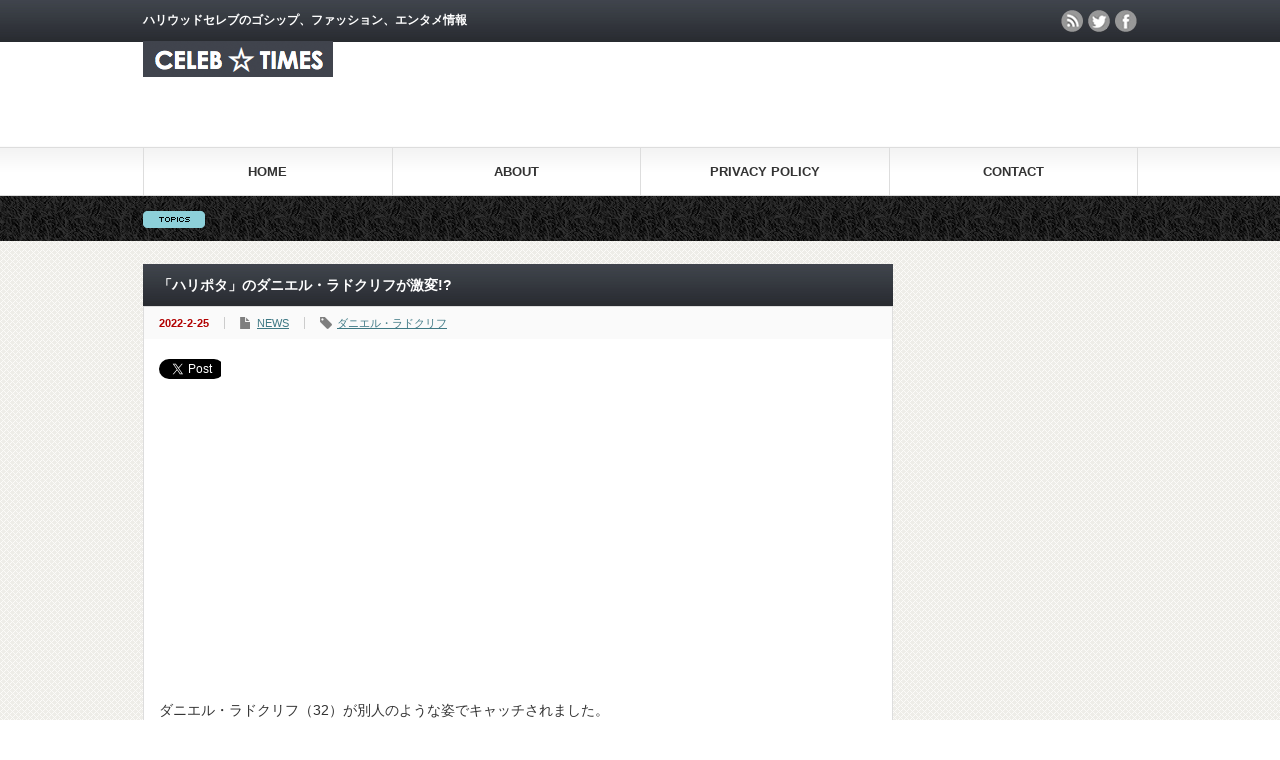

--- FILE ---
content_type: text/html; charset=utf-8
request_url: https://accounts.google.com/o/oauth2/postmessageRelay?parent=https%3A%2F%2Fwww.celebtimes.net&jsh=m%3B%2F_%2Fscs%2Fabc-static%2F_%2Fjs%2Fk%3Dgapi.lb.en.2kN9-TZiXrM.O%2Fd%3D1%2Frs%3DAHpOoo_B4hu0FeWRuWHfxnZ3V0WubwN7Qw%2Fm%3D__features__
body_size: 161
content:
<!DOCTYPE html><html><head><title></title><meta http-equiv="content-type" content="text/html; charset=utf-8"><meta http-equiv="X-UA-Compatible" content="IE=edge"><meta name="viewport" content="width=device-width, initial-scale=1, minimum-scale=1, maximum-scale=1, user-scalable=0"><script src='https://ssl.gstatic.com/accounts/o/2580342461-postmessagerelay.js' nonce="5rzQ5vDmliNXGAbk8XmrNQ"></script></head><body><script type="text/javascript" src="https://apis.google.com/js/rpc:shindig_random.js?onload=init" nonce="5rzQ5vDmliNXGAbk8XmrNQ"></script></body></html>

--- FILE ---
content_type: text/html; charset=utf-8
request_url: https://www.google.com/recaptcha/api2/aframe
body_size: 267
content:
<!DOCTYPE HTML><html><head><meta http-equiv="content-type" content="text/html; charset=UTF-8"></head><body><script nonce="5WEYCFfWhtrECex7J2c_Kw">/** Anti-fraud and anti-abuse applications only. See google.com/recaptcha */ try{var clients={'sodar':'https://pagead2.googlesyndication.com/pagead/sodar?'};window.addEventListener("message",function(a){try{if(a.source===window.parent){var b=JSON.parse(a.data);var c=clients[b['id']];if(c){var d=document.createElement('img');d.src=c+b['params']+'&rc='+(localStorage.getItem("rc::a")?sessionStorage.getItem("rc::b"):"");window.document.body.appendChild(d);sessionStorage.setItem("rc::e",parseInt(sessionStorage.getItem("rc::e")||0)+1);localStorage.setItem("rc::h",'1768965129413');}}}catch(b){}});window.parent.postMessage("_grecaptcha_ready", "*");}catch(b){}</script></body></html>

--- FILE ---
content_type: text/javascript;charset=UTF-8
request_url: https://s-rtb.send.microad.jp/ad?spot=c90d7f62ecef237125d7af46512e22d2&cb=microadCompass.AdRequestor.callback&url=https%3A%2F%2Fwww.celebtimes.net%2Farchives%2F73231&vo=true&mimes=%5B100%2C300%2C301%2C302%5D&cbt=9a3d93d6645188019bde89be0a&pa=false&ar=false&ver=%5B%22compass.js.v1.20.1%22%5D
body_size: 160
content:
microadCompass.AdRequestor.callback({"spot":"c90d7f62ecef237125d7af46512e22d2","sequence":"2","impression_id":"807010190377784728"})